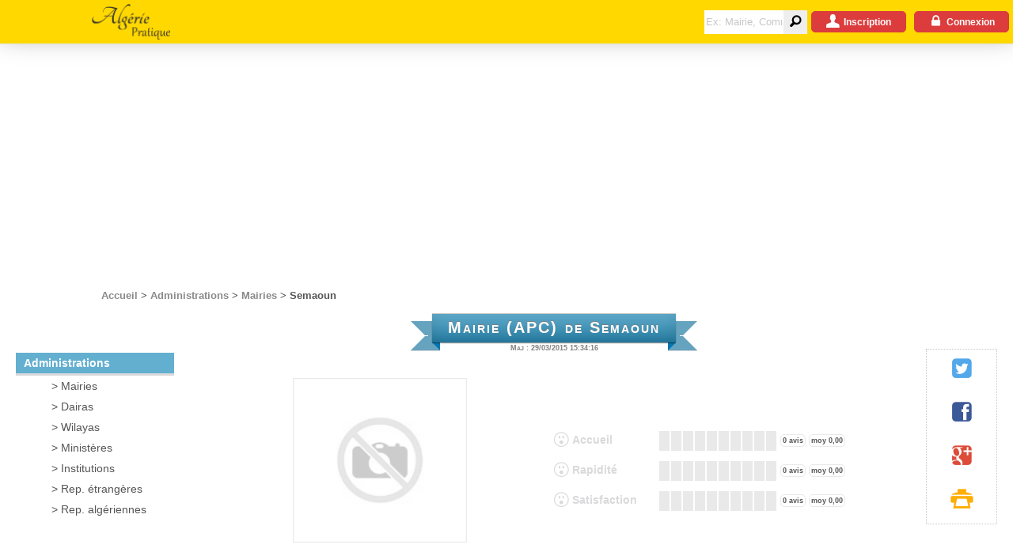

--- FILE ---
content_type: text/html; charset=utf-8
request_url: https://www.algerie-pratique.com/Mairies/Mairie?codeEntite=Mairie0188
body_size: 6212
content:
<!DOCTYPE html>
<html lang="fr">
<head>
    <meta name="viewport" content="width=device-width, initial-scale=1.0">
    <meta charset="utf-8">
    <meta http-equiv="x-ua-compatible" content="ie=edge">
    <meta http-equiv="content-type" content="text/html;UTF-8">
    <meta http-equiv="content-language" content="fr">

    
    <title>Mairie ( APC ) de  Semaoun sur Algerie-Pratique.com</title>

    <meta property="fb:admins" content="1569763733285068" />
    
    <meta name="description" content="Commune / Mairie ( APC ) de Semaoun : Info, notes, classement, dossiers et demarches concernant l'Etat civil, la famille, acte et certificats" />
    <meta name="keywords" content="algerie,pratique,information,apc,mairie,commune,utile,note,classement,dossier,demarche,etat,civil,famille,acte,certificat,carte,identite,passeport" />
    <meta name="generator" content="Algerie Pratique" />

    <meta property="og:type" content="article" />
    <meta property="og:description" content="Mairie / Commune ( APC ) de Semaoun : Info, notes, classement, dossiers et demarches concernant l'Etat civil, la famille, acte et certificats" />
    <meta property="og:title" content="Mairie / Commune ( APC ) de  Semaoun sur Algerie-Pratique.com" />
    <meta property="og:url" content="http://www.algerie-pratique.com:8181/Mairies/Mairie?codeEntite=Mairie0188" />
    <meta property="og:locale" content="fr_FR" />
    <meta property="og:site_name" content="Algerie-Pratique" />
    <meta property="article:section" content="Mairie / Commune ( APC ) de Semaoun" />
    <meta property="article:tag" content="algerie,pratique,information,apc,mairie,commune,utile,note,classement,dossier,demarche,etat,civil,famille,acte,certificat,carte,identite,passeport" />
    <meta property="article:author" content="Algerie-Pratique.com" />



    <meta name="application-name" content="Algerie-Pratique" />
    <meta name="publisher" content="Algerie Pratique">
    <meta name="copyright" content="2015 Algerie-Pratique.com">

    <link href="/Content/css?v=WYrrHgPQF1QgeFrH1J8yNkrSswuiUR_6xeSe88YPQgk1" rel="stylesheet"/>

</head>
<body id="debut-page" onunload="">
    <div id="fb-root"></div>
    

<header class="menu">

    <div class="menu-desktop tablet-min" itemscope itemtype="http://schema.org/Organization">

        <a class="logo-container" href="/" itemprop="url">
            <img src="/Content/images/algerie-pratique-logo.png" class="logo" alt="Algerie Pratique Logo" itemprop="logo" />
        </a>

        <div class="menu-link-items">

            <a class="menu-link desktop-min" href="/">
                Accueil
            </a>
            <a class="menu-link desktop-min" href="/Administrations">
                Administrations
            </a>
            <a class="menu-link desktop-min" href="/Dossiers">
                Dossiers
            </a>
            <a class="menu-link desktop-min" href="/Demarches">
                Demarches
            </a>
            <a class="menu-link desktop-min" href="/Medecins">
                Santé
            </a>
            <a class="menu-link desktop-min" href="/Fichiers">
                Formulaires
            </a>
        </div>

        <div class="menu-login">

<form action="/Home/Search" class="recherche-header-form" id="recherche-header-form" method="post"><input name="__RequestVerificationToken" type="hidden" value="aK6ZYtYj_SsuW3FfVlfls7dyrQhhuL5a-enzzXyk10i_QxyObrQt-bhE5hERy1ltnQWksHXj-S96JQ_t213Oj6XaycRNmC84jMFEWu4kWKw1" />                <span class="recherche-header-icon" onclick="document.forms['recherche-header-form'].submit(); false;">
                    <span class="icon-magnifying-glass"></span>
                </span>
                <input class="recherche-header-submit"
                       type="submit"
                       value=""
                       onclick="submit(); false;">
                <input class="recherche-header-input"
                       type="text"
                       placeholder="Ex: Mairie, Commune, Médecin, Généraliste,Pédiatre..."
                       title="Ex: Commune, Médecin, Généraliste,Pédiatre, Alger, Oran..."
                       name="Text" required>
</form>
            
    <div class="button-action-red" onclick="showRegister1()">
        <div class="icon-male-user-1"></div>
        <div>Inscription</div>
    </div>
    <div class="button-action-red" onclick="showLogin()">
        <div class="icon-fontawesome-webfont-12"></div>
        <div>Connexion</div>
    </div>

        </div>
    </div>

    <div class="menu-mobile mobile-max">

        <span class="menu-mobile-sous-menu">
            <img src="/Content/images/icons/icon-menu.png" class="menu-mobile-icon" alt="Menu icon" itemprop="image" onClick={toggleMenu();} />

            <a href="/" itemprop="url">
                <img src="/Content/images/algerie-pratique-logo.png" class="menu-mobile-logo" alt="Algerie Pratique Logo" itemprop="logo" />
            </a>

        </span>

<form action="/Home/Search" class="recherche-header-form" id="recherche-header-form" method="post"><input name="__RequestVerificationToken" type="hidden" value="dmVpsoX6Ol6piMw53E9ihN-q6z1XMXNHWTyT91xPveJ1y38wPXaCgk8DpatN7zp-5HLd6I3eVW5c3n9HxM-xvim4wbQ5M4tSwyXJYTtBa7A1" />            <span class="recherche-header-icon" onclick="document.forms['recherche-header-form'].submit(); false;">
                <span class="icon-magnifying-glass"></span>
            </span>
            <input class="recherche-header-submit"
                   type="submit"
                   value=""
                   onclick="submit(); false;">
            <input class="recherche-header-input"
                   type="text"
                   placeholder="Ex: Mairie, Commune, Médecin, Généraliste,Pédiatre..."
                   title="Ex: Commune, Médecin, Généraliste,Pédiatre, Alger, Oran..."
                   name="Text" required>
</form>
    </div>

    <div class="menu-mobile-items hidden">

        <a onclick={toggleMenu();}  href="/">
            Accueil
        </a>
        <a onclick={toggleMenu();}  href="/Administrations">
            Administrations
        </a>
        <a onclick={toggleMenu();}  href="/Dossiers">
            Dossiers
        </a>
        <a onclick={toggleMenu();}  href="/Demarches">
            Demarches
        </a>
        <a onclick={toggleMenu();}  href="/Medecins">
            Santé
        </a>
        <a onclick={toggleMenu();}  href="/Fichiers">
            Formulaires
        </a>
    </div>

</header>

<div class="bloc-filAriane">
    <div class="fil-ariane-content" itemscope itemtype="http://data-vocabulary.org/Breadcrumb">
        

        <a href="/" title="Administrations et adresses pratiques en Alg&#233;rie : Mairie, Commune, Daira, Wilaya, Institution, Minist&#232;re, Consulat, M&#233;decin, P&#233;diatres G&#233;n&#233;raliste ..." itemprop="url"><span itemprop="title">Accueil</span></a>
         &gt; 

        <a href="/Administrations" title="Administrations" itemprop="url"><span itemprop="title">Administrations</span></a>
         &gt; 

        <a href="/Mairies" title="Mairies" itemprop="url"><span itemprop="title">Mairies</span></a>
         &gt; 

    <span itemprop="url" content="http://www.algerie-pratique.com:8181/Mairies/Mairie?codeEntite=Mairie0188"><span itemprop="title"><text>Semaoun</text></span></span>

    </div>
</div>

<script>

    function toggleMenu() {
        let elem = document.getElementsByClassName('menu-mobile-items')[0];
        toggleVisibility(elem);
    }

    function toggleVisibility(elem) {
        // Toogle visibility
        setVisibility(elem, elem.classList.contains('hidden'))
    }

    function setVisibility(elem, visib) {
        if (visib) {
            elem.classList.remove("hidden");
        } else {
            elem.className = elem.className.concat(" hidden");
        }
    }

</script>








    <div class="middle-bloc">
        <div class="container">
            


<div class="tuiles-container">

    <div class="bloc-tuile-g">
        <div class="sous-menu-header">Administrations</div>
        
<ul id="menu" class="nav navbar-nav">
        <li>
        <a href="/Mairies" title="Mairies" itemprop="url"><span itemprop="title">Mairies</span></a>
 
        </li>
        <li>
        <a href="/Dairas" title="Dairas" itemprop="url"><span itemprop="title">Dairas</span></a>
 
        </li>
        <li>
        <a href="/Wilayas" title="Wilayas" itemprop="url"><span itemprop="title">Wilayas</span></a>
 
        </li>
        <li>
        <a href="/Ministeres" title="Minist&#232;res" itemprop="url"><span itemprop="title">Minist&#232;res</span></a>
 
        </li>
        <li>
        <a href="/Institutions" title="Institutions" itemprop="url"><span itemprop="title">Institutions</span></a>
 
        </li>
        <li>
        <a href="/RepresentationsEtrangeres" title="Rep. &#233;trang&#232;res" itemprop="url"><span itemprop="title">Rep. &#233;trang&#232;res</span></a>
 
        </li>
        <li>
        <a href="/RepresentationsAlgeriennes" title="Rep. alg&#233;riennes" itemprop="url"><span itemprop="title">Rep. alg&#233;riennes</span></a>
 
        </li>
</ul>
    </div>

    <input class="codeEntite" id="codeEntite" name="codeEntite" type="hidden" value="Mairie0188" />
    <input class="libelleEntite" id="libelleEntite" name="libelleEntite" type="hidden" value="Semaoun" />
    <input class="typeEntiteId" data-val="true" data-val-number="Le champ TypeEntiteId doit être un nombre." id="typeEntiteId" name="typeEntiteId" type="hidden" value="1" />
    <input class="typeEntiteLibelle" id="typeEntiteLibelle" name="typeEntiteLibelle" type="hidden" value="Mairie" />
    <input class="typeElement" id="typeElement" name="typeElement" type="hidden" value="Entite" />

    <div class="bloc-tuile" itemscope itemtype="http://schema.org/GovernmentOffice">
        <div class="page-header">
            <div id="ribbon">
                <h1 class="titre4" id="content" itemprop="name">Mairie (APC) de Semaoun</h1>
            </div>
            <div class="page-maj" content="29/03/2015 15:34:16">Maj : 29/03/2015 15:34:16</div>
        </div>
        <br />
        <div class="bloc-images-responsive">
            <div class="bloc-images">
                    <img class="images-no" src="/Content/images/no-image.png" alt="Algerie Pratique No Image" />
            </div>
            <div id="bloc-ajax-notes">

<form action="/Notes/ShowNotes" id="form-notes" method="post"><input name="__RequestVerificationToken" type="hidden" value="Y7ObFCUZRErVKOgjQOyFYW0Q1mOLSYWTpRNUKFWWO_Q9hAVtKLcO2Zso9lGFZWJAEyH8xSc3ETT6ZqXhmW3OOvQetGjnBeeNo678u6keUU41" />        <div class="row notes-row" itemscope itemtype="http://schema.org/Organization">
            <div class="cell30" style="color: #DAD9DB">
                <div class="notes-icon icon-omg-smiley"></div>
                <div class="notes-text">Accueil</div>
            </div>
            <div class="cell70" itemprop="aggregateRating" itemscope itemtype="http://schema.org/AggregateRating">
                <div class="bar-rater" data-is-readonly="False" data-note-value="0" data-note-type="1"></div>
                <span class="badge" title="Nombre d'avis"><span itemprop="ratingCount">0</span> avis</span>
                <span class="badge" title="Moyenne">moy <span itemprop="ratingValue">0,00</span></span>
                <span itemprop="bestRating" content="10"></span>
                <span itemprop="worstRating" content="1"></span>
                <span itemprop="name" content="Accueil"></span>
            </div>
        </div>
        <div class="row notes-row" itemscope itemtype="http://schema.org/Organization">
            <div class="cell30" style="color: #DAD9DB">
                <div class="notes-icon icon-omg-smiley"></div>
                <div class="notes-text">Rapidit&#233;</div>
            </div>
            <div class="cell70" itemprop="aggregateRating" itemscope itemtype="http://schema.org/AggregateRating">
                <div class="bar-rater" data-is-readonly="False" data-note-value="0" data-note-type="2"></div>
                <span class="badge" title="Nombre d'avis"><span itemprop="ratingCount">0</span> avis</span>
                <span class="badge" title="Moyenne">moy <span itemprop="ratingValue">0,00</span></span>
                <span itemprop="bestRating" content="10"></span>
                <span itemprop="worstRating" content="1"></span>
                <span itemprop="name" content="Rapidit&#233;"></span>
            </div>
        </div>
        <div class="row notes-row" itemscope itemtype="http://schema.org/Organization">
            <div class="cell30" style="color: #DAD9DB">
                <div class="notes-icon icon-omg-smiley"></div>
                <div class="notes-text">Satisfaction</div>
            </div>
            <div class="cell70" itemprop="aggregateRating" itemscope itemtype="http://schema.org/AggregateRating">
                <div class="bar-rater" data-is-readonly="False" data-note-value="0" data-note-type="3"></div>
                <span class="badge" title="Nombre d'avis"><span itemprop="ratingCount">0</span> avis</span>
                <span class="badge" title="Moyenne">moy <span itemprop="ratingValue">0,00</span></span>
                <span itemprop="bestRating" content="10"></span>
                <span itemprop="worstRating" content="1"></span>
                <span itemprop="name" content="Satisfaction"></span>
            </div>
        </div>
</form>
            </div>
        </div>



<div class="bloc-infos-utiles">
    <div class="bloc-infos-utiles-header">Infos Utiles</div>
                <div class="row infosUtiles-row">
                    <div class="cell30">
                        <div class='infosUtiles-icon icon-clock'></div>
                        <div class='infosUtiles-text'>Horaires d&#39;ouverture</div>
                    </div>

                        <div class="cell70 infosUtiles-valeur" itemprop="openingHours"> Du Dimanche au Jeudi de 8h00 à 15h30</div>
                </div>
</div>



<div id="bloc-telecharger">
    <h2 class="titre1">Télécharger</h2>
        <table class="bloc-telecharger-tableau-aucun">
            <tr>
                <td>Aucun fichier n'est disponible.</td>
            </tr>
        </table>
</div>





<div id="bloc-dossiers">
    <h2 class="titre1">Dossiers</h2>
        <table class="bloc-dossiers-tableau">
                <tr>
                    <td>
                        <a class="bloc-dossiers-tableau-lien" href="/Dossiers/Dossier?codeEntite=Dossier000004">
                            &#201;tat civil
                        </a>
                    </td>
                    <td class="cell20">
                        <a class="bloc-dossiers-badge icon-fontawesome-webfont-8" href="/Dossiers/Dossier?codeEntite=Dossier000004">
                            Consulter
                        </a>
                    </td>
                </tr>
        </table>


    
</div>



<div id="bloc-demarches">
    <h2 class="titre1">Démarches</h2>
        <table class="bloc-demarches-tableau">
                <tr>
                    <td>
                        <a class="bloc-demarches-tableau-lien" href="/Demarches/Demarche?codeEntite=Demarche000010">
                            Extrait de naissance n&#176;12
                        </a>
                    </td>
                    <td class="cell15">
                        <a class="bloc-demarches-badge icon-content-14" href="/Demarches/Demarche?codeEntite=Demarche000010">
                            Lire
                        </a>
                    </td>
                </tr>
                <tr>
                    <td>
                        <a class="bloc-demarches-tableau-lien" href="/Demarches/Demarche?codeEntite=Demarche000011">
                            Extrait de naissance n&#176;12s
                        </a>
                    </td>
                    <td class="cell15">
                        <a class="bloc-demarches-badge icon-content-14" href="/Demarches/Demarche?codeEntite=Demarche000011">
                            Lire
                        </a>
                    </td>
                </tr>
                <tr>
                    <td>
                        <a class="bloc-demarches-tableau-lien" href="/Demarches/Demarche?codeEntite=Demarche000012">
                            L&#233;galisation des copies conformes
                        </a>
                    </td>
                    <td class="cell15">
                        <a class="bloc-demarches-badge icon-content-14" href="/Demarches/Demarche?codeEntite=Demarche000012">
                            Lire
                        </a>
                    </td>
                </tr>
                <tr>
                    <td>
                        <a class="bloc-demarches-tableau-lien" href="/Demarches/Demarche?codeEntite=Demarche000013">
                            Certificat de r&#233;sidence 
                        </a>
                    </td>
                    <td class="cell15">
                        <a class="bloc-demarches-badge icon-content-14" href="/Demarches/Demarche?codeEntite=Demarche000013">
                            Lire
                        </a>
                    </td>
                </tr>
                <tr>
                    <td>
                        <a class="bloc-demarches-tableau-lien" href="/Demarches/Demarche?codeEntite=Demarche000014">
                            Attestation de non mariage 
                        </a>
                    </td>
                    <td class="cell15">
                        <a class="bloc-demarches-badge icon-content-14" href="/Demarches/Demarche?codeEntite=Demarche000014">
                            Lire
                        </a>
                    </td>
                </tr>
                <tr>
                    <td>
                        <a class="bloc-demarches-tableau-lien" href="/Demarches/Demarche?codeEntite=Demarche000015">
                            R&#233;fection du livret de famille
                        </a>
                    </td>
                    <td class="cell15">
                        <a class="bloc-demarches-badge icon-content-14" href="/Demarches/Demarche?codeEntite=Demarche000015">
                            Lire
                        </a>
                    </td>
                </tr>
                <tr>
                    <td>
                        <a class="bloc-demarches-tableau-lien" href="/Demarches/Demarche?codeEntite=Demarche000018">
                            Etablissement de l’acte de mariage
                        </a>
                    </td>
                    <td class="cell15">
                        <a class="bloc-demarches-badge icon-content-14" href="/Demarches/Demarche?codeEntite=Demarche000018">
                            Lire
                        </a>
                    </td>
                </tr>
                <tr>
                    <td>
                        <a class="bloc-demarches-tableau-lien" href="/Demarches/Demarche?codeEntite=Demarche000019">
                            Duplicata de l’acte de mariage
                        </a>
                    </td>
                    <td class="cell15">
                        <a class="bloc-demarches-badge icon-content-14" href="/Demarches/Demarche?codeEntite=Demarche000019">
                            Lire
                        </a>
                    </td>
                </tr>
                <tr>
                    <td>
                        <a class="bloc-demarches-tableau-lien" href="/Demarches/Demarche?codeEntite=Demarche000020">
                            Etablissement de l’acte de d&#233;c&#232;s
                        </a>
                    </td>
                    <td class="cell15">
                        <a class="bloc-demarches-badge icon-content-14" href="/Demarches/Demarche?codeEntite=Demarche000020">
                            Lire
                        </a>
                    </td>
                </tr>
                <tr>
                    <td>
                        <a class="bloc-demarches-tableau-lien" href="/Demarches/Demarche?codeEntite=Demarche000021">
                            Duplicata de l’acte de d&#233;c&#232;s
                        </a>
                    </td>
                    <td class="cell15">
                        <a class="bloc-demarches-badge icon-content-14" href="/Demarches/Demarche?codeEntite=Demarche000021">
                            Lire
                        </a>
                    </td>
                </tr>
                <tr>
                    <td>
                        <a class="bloc-demarches-tableau-lien" href="/Demarches/Demarche?codeEntite=Demarche000022">
                            Fiche familiale
                        </a>
                    </td>
                    <td class="cell15">
                        <a class="bloc-demarches-badge icon-content-14" href="/Demarches/Demarche?codeEntite=Demarche000022">
                            Lire
                        </a>
                    </td>
                </tr>
                <tr>
                    <td>
                        <a class="bloc-demarches-tableau-lien" href="/Demarches/Demarche?codeEntite=Demarche000023">
                            Certificat d’individualit&#233; / de concordance
                        </a>
                    </td>
                    <td class="cell15">
                        <a class="bloc-demarches-badge icon-content-14" href="/Demarches/Demarche?codeEntite=Demarche000023">
                            Lire
                        </a>
                    </td>
                </tr>
                <tr>
                    <td>
                        <a class="bloc-demarches-tableau-lien" href="/Demarches/Demarche?codeEntite=Demarche000024">
                            Demande de la carte d’invalidit&#233; (carte pour handicap&#233;)
                        </a>
                    </td>
                    <td class="cell15">
                        <a class="bloc-demarches-badge icon-content-14" href="/Demarches/Demarche?codeEntite=Demarche000024">
                            Lire
                        </a>
                    </td>
                </tr>
        </table>
</div>



<div class="commentaires-post">

<div class="bloc-commentaires-header">
    <span class="icon-fontawesome-webfont-1"></span>
    <span>Réactions</span>
    <span class="badge-noir">0</span>
</div>
<form action="/Commentaires/ShowPostCommentaire" id="form-commentaire" method="post"><input name="__RequestVerificationToken" type="hidden" value="-Z_pJjnhcOc81cEpLMCVsU-DkfKNUwlSPpco3dAZY4_7do1jQDib9_2RF64qQlRuMYHibBiy_Vap3LTnhAbQsARWAfpzIb88Q8brIL-mMoc1" /><input id="CodeEntite" name="CodeEntite" type="hidden" value="Mairie0188" /><input data-val="true" data-val-required="The TypeElement field is required." id="TypeElement" name="TypeElement" type="hidden" value="Entite" />    <div class="row commentaires-row-post">
        <div class="cell15">
            <div class="commentaires-user-image icon-fontawesome-webfont-6"></div>
        </div>
        <div id="commentaires-message" class="cell75 align-v-top">
            <div class="row">
                <div class="cellAuto commentaire-post-libelle">
                    Titre :
                    <input data-val="true" data-val-length="Le Titre doit comporter max:50/min:3 caractères." data-val-length-max="50" data-val-length-min="3" data-val-required=" * Titre requis." id="Titre" maxlength="50" name="Titre" type="text" value="" />
                    <span class="field-validation-valid" data-valmsg-for="Titre" data-valmsg-replace="true"></span>
                </div>
            </div>
            <div class="row">
                <div class="cellAuto commentaire-post-libelle">Message : <span class="field-validation-valid" data-valmsg-for="Message" data-valmsg-replace="true"></span> </div>
            </div>
            <textarea class="commentaires-post-message" cols="20" data-val="true" data-val-length="Le Message doit comporter max:500/min:6 caractères." data-val-length-max="500" data-val-length-min="6" data-val-required=" * Message requis." id="Message" maxlength="500" name="Message" onkeyup="countChar(this)" onpaste="countChar(this)" placeholder="Veuillez lire la charte d&#39;utilisation avant de poster votre message. 

Merci et bon post ;)" rows="2">
</textarea>
            <div class="row">
                <div class="cellAuto">
                    <a class="lien-text-petit" itemprop="url" href="/Home/Charte" target="_blank" rel="nofollow">Lire la charte d'utilisation</a>
                </div>
                <div class="cell60 alignRight">
                    <span id="charNum"></span>
                </div>
            </div>
            <div class="row">
                <div class="cellAuto">
                </div>
                <div class="cell25 alignCenter">
                        <div class="button-action-red" onclick="showRegister1()">
                            <div class="icon-letter-mail-1"></div>
                            <div>Publier</div>
                        </div>
                </div>
                <div class="cellAuto"></div>
            </div>
                <div class="row alignCenter" style="color:#808080;font-size:0.75em;">
                    <div class="cell100">Connexion requise</div>
                </div>
        </div>
    </div>
</form>

</div>
<div class="commentaires-all">








</div>



    </div>

    <div class="bloc-tuile-d">




        
<div class="bloc-partager alignCenter" itemscope itemtype="http://schema.org/Organization">

    <a itemprop="sameAs" href="https://twitter.com/share?url=http://www.algerie-pratique.com:8181/Mairies/Mairie?codeEntite=Mairie0188&via=AlgeriePratique&text=Vu sur www.algerie-pratique.com"
       onclick="javascript:window.open(this.href, '', 'menubar=no,toolbar=no,resizable=yes,scrollbars=yes,height=300,width=600');return false;"
       target="_blank" title="Share on Twitter"
       class="partager-icon partager-icon-twitter icon-fontawesome-webfont-10">
    </a>
    <a itemprop="sameAs" href="https://www.facebook.com/sharer/sharer.php?u=http://www.algerie-pratique.com:8181/Mairies/Mairie?codeEntite=Mairie0188&t=Vu sur www.algerie-pratique.com"
       onclick="javascript:window.open(this.href, '', 'menubar=no,toolbar=no,resizable=yes,scrollbars=yes,height=300,width=600');return false;"
       target="_blank" title="Partager sur Facebook"
       class="partager-icon partager-icon-fb icon-fontawesome-webfont">
    </a>
    
    <a itemprop="sameAs" href="https://plus.google.com/share?url=http://www.algerie-pratique.com:8181/Mairies/Mairie?codeEntite=Mairie0188"
       onclick="javascript:window.open(this.href, '', 'menubar=no,toolbar=no,resizable=yes,scrollbars=yes,height=350,width=480');return false;"
       target="_blank" title="Share on Google+"
       class="partager-icon partager-icon-google icon-fontawesome-webfont-3">
    </a>
    <div onclick="printPage()" class="partager-icon partager-icon-print icon-print"></div>
    

</div>




    </div>
</div>








            <br />
            <br />
            <div class="adsbygoogle-horizontal-container">

                <ins class="adsbygoogle adsbygoogle-horizontal"
                     style="display:block"
                     data-ad-client="ca-pub-5372243052268737"
                     data-ad-slot="6661212661"
                     data-ad-format="auto"
                     data-full-width-responsive="true"></ins>
            </div>
        </div>
    </div>

    <footer>
    <div class="row">
        <div class="cell100">
            <div class="footer1 alignCenter">
                <a class="footer1-link footer1-link-2" href="/Home/Plan">
                    <div class="footer1-icon icon-script"></div>
                    <div class="footer1-text">Plan</div>
                </a>
                <a class="footer1-link footer1-link-3" href="/Home/Contact">
                    <div class="footer1-icon icon-ink-pen"></div>
                    <div class="footer1-text">Contact</div>
                </a>
                <a class="footer1-link footer1-link-4" href="https://twitter.com/AlgeriePratique" target="_blank">
                    <div class="footer1-icon icon-fontawesome-webfont-10"></div>
                    <div class="footer1-text">Twitter</div>
                </a>
                <a class="footer1-link footer1-link-5" href="https://www.facebook.com/algerie.pratique.website" target="_blank">
                    <div class="footer1-icon icon-fontawesome-webfont"></div>
                    <div class="footer1-text">Facebook</div>
                </a>
                
                <a class="footer1-link footer1-link-6" href="https://plus.google.com/+AlgeriepratiqueOfficiel" rel="publisher" target="_blank">
                    <div class="footer1-icon icon-fontawesome-webfont-3"></div>
                    <div class="footer1-text">Google+</div>
                </a>
            </div>
        </div>
    </div>

    <div class="footer_col">
        <br />
        <h3>NOS PARTENAIRES</h3>
        <br />
        <a class="link color-grey1 padding-5 paddingH-10" href="https://algerie-docto.com/" target="_blank">Algerie-Docto.com</a>
        <a class="link color-grey1 padding-5 paddingH-10" href="https://docto-pro.com/" target="_blank">Docto-Pro.com</a>
        <a class="link color-grey1 padding-5 paddingH-10" href="https://factee.com/" target="_blank">Factee.com</a>
        <br />
    </div>

    <div class="footer2">
        <p>&copy; 2015 - Algérie Pratique</p>
    </div>
</footer>




    <script>
        window.rootUrl = "/";
        window.userAuthorized = "false";
    </script>

    <script src="/bundles/all-js?v=36NpRqK3NQPlBdilm7SrJ8nXb6aTvHrGQvECM06FYdE1"></script>


    <script>

        //window.onerror = gestionErreurs;

        intiJQuery();

        initToaster();

        initStars();

        window.fbAsyncInit = function () {
            FB.init({
                appId: '811401675612462',
                xfbml: true,
                version: 'v2.3'
            });
        };

        (function (d, s, id) {
            var js, fjs = d.getElementsByTagName(s)[0];
            if (d.getElementById(id)) { return; }
            js = d.createElement(s); js.id = id;
            js.src = "//connect.facebook.net/en_US/sdk.js";
            fjs.parentNode.insertBefore(js, fjs);
        }(document, 'script', 'facebook-jssdk'));

    </script>

        <!-- Google tag (gtag.js) -->
        <script async src="https://www.googletagmanager.com/gtag/js?id=G-PMSL7N0DZR"></script>
        <script>
            window.dataLayer = window.dataLayer || [];
            function gtag() { dataLayer.push(arguments); }
            gtag('js', new Date());

            gtag('config', 'G-4KKE91MTBJ');
        </script>

    

    <script type="text/javascript">

        initAllBarRaters('.bar-rater', '25px', '150px', '13px');
        initBxSlider();

    </script>


    <script data-ad-client="ca-pub-5372243052268737" async src="https://pagead2.googlesyndication.com/pagead/js/adsbygoogle.js"></script>
    <script>
        (adsbygoogle = window.adsbygoogle || []).push({});
    </script>

</body>

</html>


--- FILE ---
content_type: text/html; charset=utf-8
request_url: https://www.google.com/recaptcha/api2/aframe
body_size: 268
content:
<!DOCTYPE HTML><html><head><meta http-equiv="content-type" content="text/html; charset=UTF-8"></head><body><script nonce="FJTWQhiXpRLrDXKfMI_-cg">/** Anti-fraud and anti-abuse applications only. See google.com/recaptcha */ try{var clients={'sodar':'https://pagead2.googlesyndication.com/pagead/sodar?'};window.addEventListener("message",function(a){try{if(a.source===window.parent){var b=JSON.parse(a.data);var c=clients[b['id']];if(c){var d=document.createElement('img');d.src=c+b['params']+'&rc='+(localStorage.getItem("rc::a")?sessionStorage.getItem("rc::b"):"");window.document.body.appendChild(d);sessionStorage.setItem("rc::e",parseInt(sessionStorage.getItem("rc::e")||0)+1);localStorage.setItem("rc::h",'1769784782409');}}}catch(b){}});window.parent.postMessage("_grecaptcha_ready", "*");}catch(b){}</script></body></html>